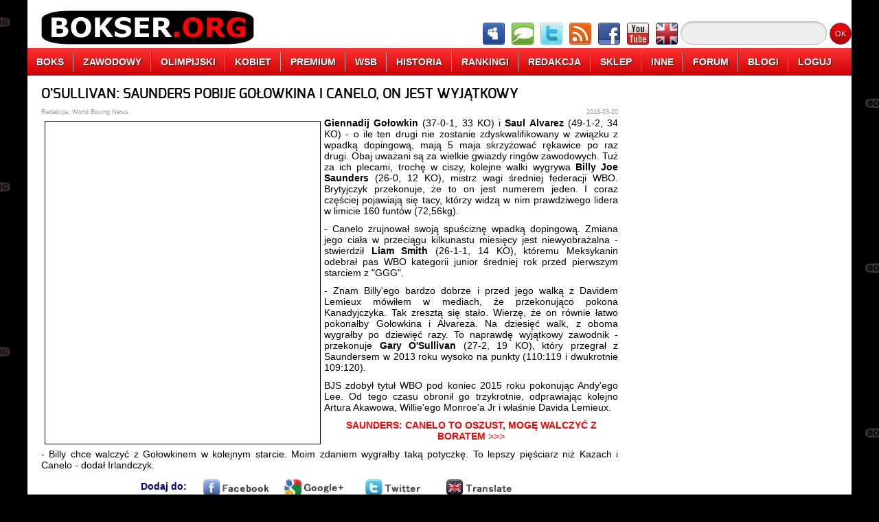

--- FILE ---
content_type: text/html;charset=UTF-8
request_url: http://www.bokser.org/content/2018/03/20/073608/index.jsp
body_size: 6196
content:



<!DOCTYPE html>
<html>
    <head>
        <meta charset="UTF-8">
        <meta lang="pl">
        <meta name="description" content="Billy Joe Saunders numerem jeden w wadze średniej? Brytyjczyk ma coraz więcej zwolenników.">
        <meta name="Author" content="Redakcja">
        <meta name="Copyright" content="&copy;2005-2014 Redakcja">
        <meta name="Reply-to" content="info@bokser.org">
        <meta name="Publisher" content="Redakcja">
        <meta name="Company" content="Redakcja">
        <meta name="Robots" content="all">
        <meta name="Robots" content="index,follow">
        <meta name="Revisit-after" content="0 days">
        <meta http-equiv="Cache-Control" content="no-store,no-cache,must-revalidate">
        <meta http-equiv="Pragma" content="no-cache">
        <meta http-equiv="Expires" content="-1">
        <link rel="stylesheet" href="http://www.bokser.org/files/css/general.css">
        <link rel="stylesheet" href="http://www.bokser.org/files/css/menu.css">
        <!--[if IE]>
        <link rel="stylesheet" href="http://www.bokser.org/files/css/customization-ie.css" />
        <![endif]-->
        <link rel="icon" href="http://www.bokser.org/files/images/icon_bokser_org.png">
        <script src="http://www.bokser.org/files/js/jquery-2.0.3.min.js"></script>
        <script src="http://www.bokser.org/files/js/jquery.maskedinput.js"></script>
        <script src="http://www.bokser.org/files/js/jquery.unveil.min.js"></script>
        <script src="http://www.bokser.org/files/js/general.js"></script>
        <title>O'SULLIVAN: SAUNDERS POBIJE GOŁOWKINA I CANELO, ON JEST WYJĄTKOWY</title>
        


        <script type="text/javascript" src="https://cache.consentframework.com/js/pa/26755/c/gh5jM/stub" charset="utf-8"></script>
        <script type="text/javascript" src="https://choices.consentframework.com/js/pa/26755/c/gh5jM/cmp" charset="utf-8" async></script>
        <meta property="og:title" content="O'SULLIVAN: SAUNDERS POBIJE GOŁOWKINA I CANELO, ON JEST WYJĄTKOWY" />
        <meta property="og:locale" content="pl_PL" />
        <meta property="og:site_name" content="Bokser.org" />
        <meta property="og:image" content="" />
        <meta property="og:description" content="Billy Joe Saunders numerem jeden w wadze średniej? Brytyjczyk ma coraz więcej zwolenników." />
    </head>

<body>

<div id="pageContainer">





    <header>
        <figure id="pageHeaderAdvertisement">
            

<!-- Main Top Header, max width: 800px -->

        </figure>
        <nav>
            <div class="pageMenuLogo">
                <a href="http://www.bokser.org/" title="Boks"><img src="http://www.bokser.org/files/images/menu/menu-logo-bokser-org.png" alt="Boks" title="Boks"></a>
            </div>
            <div class="pageMenuIcons">
                <a href="http://www.forum.bokser.org/" target="_blank"><img src="http://www.bokser.org/files/images/menu/menu-icon-forum.png"></a>
                <a href="http://www.chat.bokser.org/" target="_blank"><img src="http://www.bokser.org/files/images/menu/menu-icon-chat.png"></a>
                <a href="https://twitter.com/bokser_org" target="_blank" rel="nofollow"><img src="http://www.bokser.org/files/images/menu/menu-icon-twitter.png"></a>
                <a href="http://www.bokser.org/rss_PL.xml" target="_blank"><img src="http://www.bokser.org/files/images/menu/menu-icon-rss.png"></a>
                <a href="https://www.facebook.com/BokserOrg" target="_blank" rel="nofollow"><img src="http://www.bokser.org/files/images/menu/menu-icon-facebook.png"></a>
                <a href="http://www.youtube.com/user/bokserorg" target="_blank" rel="nofollow"><img src="http://www.bokser.org/files/images/menu/menu-icon-youtube.png"></a>
                <a href="http://www.english.bokser.org/" target="_blank"><img src="http://www.bokser.org/files/images/menu/menu-icon-english.png"></a>
            </div>
            <div class="pageMenuSearch">
                <form action="http://www.google.com" target="_blank">
                    <input type="hidden" name="cx" value="partner-pub-1243119928825857:tfzmgd-dj3a" />
                    <input type="hidden" name="ie" value="UTF-8" />
                    <input type="text" name="q" size="20" class="pageMenuSearchInput" />
                    <input type="submit" name="sa" value="OK" class="pageMenuSearchButton" />
                </form>
            </div>
        </nav>

        <ul class="menu">
            <li><a href="http://www.bokser.org/">BOKS</a></li>
            <li><a href="http://www.bokser.org/index_top_boxing-professional.jsp">ZAWODOWY</a>
                <ul>
                    <li><a href="http://www.bokser.org/_all_boxing_boxing-professional_level3_PL.jsp">WIADOMOŚCI</a></li>
                    <li><a href="http://www.bokser.org/_articles_boxing_boxing-professional_level3_PL.jsp">ARTYKUŁY</a></li>
                    <li><a href="http://www.bokser.org/_photo_galleries_boxing_boxing-professional_level3_PL.jsp">FOTOGALERIE</a></li>
                    <li><a href="http://www.bokser.org/_interviews_boxing_boxing-professional_level3_PL.jsp">WYWIADY</a></li>
                    <li><a href="http://www.bokser.org/_video_galleries_boxing_boxing-professional_level3_PL.jsp">FILMY VIDEO</a></li>
                    <li><a href="http://www.bokser.org/_rankings_boxing_boxing-professional_level3_PL.jsp">RANKINGI</a></li>
                    <li><a href="http://www.bokser.org/archive_PL.jsp">ARCHIWUM</a></li>
                </ul>
            </li>
            <li><a href="http://www.bokser.org/index_top_boxing-olympic.jsp">OLIMPIJSKI</a>
                <ul>
                    <li><a href="http://www.bokser.org/_all_boxing_boxing-olympic_level3_PL.jsp">WIADOMOŚCI</a></li>
                    <li><a href="http://www.bokser.org/_articles_boxing_boxing-olympic_level3_PL.jsp">ARTYKUŁY</a></li>
                    <li><a href="http://www.bokser.org/_photo_galleries_boxing_boxing-olympic_level3_PL.jsp">FOTOGALERIE</a></li>
                    <li><a href="http://www.bokser.org/_interviews_boxing_boxing-olympic_level3_PL.jsp">WYWIADY</a></li>
                    <li><a href="http://www.bokser.org/_video_galleries_boxing_boxing-olympic_level3_PL.jsp">FILMY VIDEO</a></li>
                    <li><a href="http://www.bokser.org/_rankings_boxing_boxing-olympic_level3_PL.jsp">RANKINGI</a></li>
                    <li><a href="http://www.bokser.org/archive_PL.jsp">ARCHIWUM</a></li>
                </ul>
            </li>
            <li><a href="http://www.bokser.org/index_top_boxing-woman.jsp">KOBIET</a>
                <ul>
                    <li><a href="http://www.bokser.org/_all_boxing_boxing-woman_level3_PL.jsp">WIADOMOŚCI</a></li>
                    <li><a href="http://www.bokser.org/_articles_boxing_boxing-woman_level3_PL.jsp">ARTYKUŁY</a></li>
                    <li><a href="http://www.bokser.org/_photo_galleries_boxing_boxing-woman_level3_PL.jsp">FOTOGALERIE</a></li>
                    <li><a href="http://www.bokser.org/_interviews_boxing_boxing-woman_level3_PL.jsp">WYWIADY</a></li>
                    <li><a href="http://www.bokser.org/_video_galleries_boxing_boxing-woman_level3_PL.jsp">FILMY VIDEO</a></li>
                    <li><a href="http://www.bokser.org/_rankings_boxing_boxing-woman_level3_PL.jsp">RANKINGI</a></li>
                    <li><a href="http://www.bokser.org/archive_PL.jsp">ARCHIWUM</a></li>
                </ul>
            </li>
            <li><a href="http://www.bokser.org/index_top_boxing-premium.jsp">PREMIUM</a></li>
            <li><a href="http://www.bokser.org/index_top_boxing-wsb.jsp">WSB</a>
                <ul>
                    <li><a href="http://www.bokser.org/_all_boxing_boxing-wsb_level3_PL.jsp">WIADOMOŚCI</a></li>
                    <li><a href="http://www.bokser.org/_articles_boxing_boxing-wsb_level3_PL.jsp">ARTYKUŁY</a></li>
                    <li><a href="http://www.bokser.org/_photo_galleries_boxing_boxing-wsb_level3_PL.jsp">FOTOGALERIE</a></li>
                    <li><a href="http://www.bokser.org/_interviews_boxing_boxing-wsb_level3_PL.jsp">WYWIADY</a></li>
                    <li><a href="http://www.bokser.org/_video_galleries_boxing_boxing-wsb_level3_PL.jsp">FILMY VIDEO</a></li>
                    <li><a href="http://www.bokser.org/_rankings_boxing_boxing-wsb_level3_PL.jsp">RANKINGI</a></li>
                    <li><a href="http://www.bokser.org/archive_PL.jsp">ARCHIWUM</a></li>
                </ul>
            </li>
            <li><a href="http://www.bokser.org/index_top_boxing-history.jsp">HISTORIA</a>
                <ul>
                    <li><a href="http://www.bokser.org/_biography_PL.jsp">BIOGRAFIE</a></li>
                    <li><a href="http://www.bokser.org/_encyclopedia_PL.jsp">ENCYKLOPEDIA BOKSU</a></li>
                    <li><a href="http://www.bokser.org/_photo_galleries_boxing_boxing-apb_level3_PL.jsp">HISTORIA</a></li>
                    <li><a href="http://www.bokser.org/_rankings_level3_PL.jsp">RANKINGI</a></li>
                    <li><a href="http://www.bokser.org/_all_boxing_boxing-other_level3_PL.jsp">INNE WIADOMOŚCI</a></li>
                </ul>
            </li>
            <li><a href="http://www.bokser.org/_rankings_level3_PL.jsp">RANKINGI</a></li>
            <li><a href="http://www.bokser.org/contact_PL.jsp">REDAKCJA</a>
                <ul>
                    <li><a href="http://www.bokser.org/team_PL.jsp">ZESPÓŁ REDAKCYJNY</a></li>
                    <li><a href="http://www.bokser.org/recruitment_PL.jsp">NABÓR DO REDAKCJI</a></li>
                    <li><a href="http://www.bokser.org/cooperation_PL.jsp">WSPÓŁPRACA</a></li>
                    <li><a href="http://www.bokser.org/marketing_PL.jsp">REKLAMA</a></li>
                    <li><a href="http://www.bokser.org/status_PL.jsp">REGULAMIN</a></li>
                    <li><a href="http://www.bokser.org/logo_PL.jsp">LOGOTYPY Bokser.org</a></li>
                    <li><a href="http://www.bokser.org/contact_PL.jsp">KONTAKT</a></li>
                </ul>
            </li>
            <li><a href="http://www.sklep.bokser.org/" target=_blank">SKLEP</a>
                <ul>
                    <li><a href="http://www.bokser.org/shop_PL.jsp">KOSZULKI Bokser.org</a></li>
                    <li><a href="http://www.bokser.org/yearbook_2011_PL.jsp">OFICJALNY ROCZNIK 2011</a></li>
                    <li><a href="http://www.bokser.org/yearbook_2010_PL.jsp">OFICJALNY ROCZNIK 2010</a></li>
                    <li><a href="http://www.bokser.org/yearbook_2009_PL.jsp">OFICJALNY ROCZNIK 2009</a></li>
                    <li><a href="http://www.sklep.bokser.org/" target=_blank">SKLEPY BOKSERSKIE</a></li>
                </ul>
            </li>
            <li><a href="http://www.live.bokser.org/" target=_blank">INNE</a>
                <ul>
                    <li><a href="http://www.m.bokser.org/" target=_blank">SERWIS MOBILNY</a></li>
                    <li><a href="http://www.live.bokser.org/" target=_blank">RELACJE NA ŻYWO</a></li>
                    <li><a href="http://www.bokser.org/links_PL.jsp">LINKI BOKSERSKIE</a></li>
                    <li><a href="http://www.charity.bokser.org/" target=_blank">AKCJE CHARYTATYWNE</a></li>
                    <li><a href="http://www.komiks.bokser.org/" target=_blank">KOMIKSY BOKSERSKIE</a></li>
                    <li><a href="http://www.radio.bokser.org/" target=_blank">RADIO BOKSERSKIE</a></li>
                    <li><a href="http://www.bokser.org/atom_PL.xml" target=_blank">KANAŁ ATOM</a></li>
                    <li><a href="http://www.bokser.org/rss_PL.xml" target=_blank">KANAŁ RSS</a></li>
                </ul>
            </li>
            <li><a href="http://www.forum.bokser.org/">FORUM</a></li>
            <li><a href="http://www.blog.bokser.org/">BLOGI</a></li>
            <li><a href="http://www.bokser.org/login.jsp">LOGUJ</a>
                <ol>
                    <li>
                        






                        <form method="post" action="http://www.bokser.org/login.jsp">
                            <input name="LOGIN-URL" value="http://www.bokser.org:8080/content/2018/03/20/073608/index.jsp" type="hidden"/>
                            <div class="menuLogin">
                                Loguj:&nbsp;
                                <input name="LOGIN-USER" size="10" value="" type="text"/>&nbsp;
                                <input name="LOGIN-PASSWORD" size="10" value="" type="password">&nbsp;
                            </div>
                            <div class="menuLogin">
                                Zapamiętaj:&nbsp;
                                <input name="LOGIN-AUTO-LOGIN" type="checkbox">&nbsp;
                                <input value="Zaloguj" type="submit">&nbsp;
                            </div>
                            <div class="menuLogin">
                                <a href="http://www.bokser.org/register.jsp">Nowy użytkownik</a>
                            </div>
                        </form>

                    </li>
                </ol>
            </li>
        </ul>

        <div id="pageHeaderSeparator"></div>

    </header>



    <section>
        




        <article class="fullArticle">
            <h1>O'SULLIVAN: SAUNDERS POBIJE GOŁOWKINA I CANELO, ON JEST WYJĄTKOWY</h1>
            <div class="articleAuthor">Redakcja, World Boxing News</div>
            <div class="articleDate">2018-03-20</div>
            <div class="articleDetails">
<p><strong><img alt="" src="http://www.static.bokser.org/gallery/bokserzy/wielka-brytania/Saunders-Billy-Joe/rywal/20130720-GaryO'Sullivan/srodek/billy-joe-saunders-gary-osullivan-srodek-001.jpg" style="border-style:solid; border-width:1px; float:left; height:469px; margin:5px; width:400px" />Giennadij Gołowkin</strong> (37-0-1, 33 KO) i <strong>Saul Alvarez</strong> (49-1-2, 34 KO) - o ile ten drugi nie zostanie zdyskwalifikowany w związku z wpadką dopingową, mają 5 maja skrzyżować rękawice po raz drugi. Obaj uważani są za wielkie gwiazdy ring&oacute;w zawodowych. Tuż za ich plecami, trochę w ciszy, kolejne walki wygrywa <strong>Billy Joe Saunders</strong> (26-0, 12 KO), mistrz wagi średniej federacji WBO. Brytyjczyk przekonuje, że to on jest numerem jeden. I coraz częściej pojawiają się tacy, kt&oacute;rzy widzą w nim prawdziwego lidera w limicie 160 funt&oacute;w (72,56kg).</p>

<p>- Canelo zrujnował swoją spuściznę wpadką dopingową. Zmiana jego ciała w przeciągu kilkunastu miesięcy jest niewyobrażalna - stwierdził <strong>Liam Smith</strong> (26-1-1, 14 KO), kt&oacute;remu Meksykanin odebrał pas WBO kategorii junior średniej rok przed pierwszym starciem z &quot;GGG&quot;.</p>

<p>- Znam Billy&#39;ego bardzo dobrze i przed jego walką z Davidem Lemieux m&oacute;wiłem w mediach, że przekonująco pokona Kanadyjczyka. Tak zresztą się stało. Wierzę, że on r&oacute;wnie łatwo pokonałby Gołowkina i Alvareza. Na dziesięć walk, z oboma wygrałby po dziewięć razy. To naprawdę wyjątkowy zawodnik - przekonuje <strong>Gary O&#39;Sullivan</strong> (27-2, 19 KO), kt&oacute;ry przegrał z Saundersem w 2013 roku wysoko na punkty (110:119 i dwukrotnie 109:120).</p>

<p>BJS zdobył tytuł WBO pod koniec 2015 roku pokonując Andy&#39;ego Lee. Od tego czasu obronił go trzykrotnie, odprawiając kolejno Artura Akawowa, Willie&#39;ego Monroe&#39;a Jr i właśnie Davida Lemieux.</p>

<p style="text-align:center"><a href="http://www.bokser.org/content/2018/03/07/192431/index.jsp"><strong>SAUNDERS: CANELO TO OSZUST, MOGĘ WALCZYĆ Z BORATEM</strong> &gt;&gt;&gt;</a></p>

<p>- Billy chce walczyć z Gołowkinem w kolejnym starcie. Moim zdaniem wygrałby taką potyczkę. To lepszy pięściarz niż Kazach i Canelo - dodał Irlandczyk.</p>

            </div>
            <div class="articleControlls">
                Dodaj do:&nbsp;&nbsp;&nbsp;
                <a href="http://www.bokser.org/content/2018/03/20/073608/index.jsp" class="articleControllsSubmit" rel="nofollow" onclick="return addArticleToFacebook('http://www.bokser.org/content/2018/03/20/073608/index.jsp', 'OSULLIVAN: SAUNDERS POBIJE GOŁOWKINA I CANELO, ON JEST WYJĄTKOWY');">
                    <img src="http://www.bokser.org/files/images/icons/horizontal-facebook.png" alt="Dodaj do Facebook.com" title="Dodaj do Facebook.com"/>
                </a>
                <a href="http://www.bokser.org/content/2018/03/20/073608/index.jsp" class="articleControllsSubmit" rel="nofollow" onclick="return addArticleToGooglePlus('http://www.bokser.org/content/2018/03/20/073608/index.jsp', 'OSULLIVAN: SAUNDERS POBIJE GOŁOWKINA I CANELO, ON JEST WYJĄTKOWY');">
                    <img src="http://www.bokser.org/files/images/icons/horizontal-google.png" alt="Dodaj do Google+" title="Dodaj do Google+"/>
                </a>
                <a href="http://www.bokser.org/content/2018/03/20/073608/index.jsp" class="articleControllsSubmit" rel="nofollow" onclick="return addArticleToTwitter('http://www.bokser.org/content/2018/03/20/073608/index.jsp', 'OSULLIVAN: SAUNDERS POBIJE GOŁOWKINA I CANELO, ON JEST WYJĄTKOWY');">
                    <img src="http://www.bokser.org/files/images/icons/horizontal-twitter.png" alt="Dodaj do Twitter.com" title="Dodaj do Twitter.com"/>
                </a>
                <a href="http://www.bokser.org/content/2018/03/20/073608/index.jsp" class="articleControllsSubmit" rel="nofollow" onclick="return addArticleToGoogleTranslator('http://www.bokser.org/content/2018/03/20/073608/index.jsp', 'OSULLIVAN: SAUNDERS POBIJE GOŁOWKINA I CANELO, ON JEST WYJĄTKOWY');">
                    <img src="http://www.bokser.org/files/images/icons/horizontal-translate.png" alt="Translate to English" title="Translate to English"/>
                </a>
            </div>
        </article>
        <hr/>










        <div class="commentsContainer">
            <div class="commentsHeaderLabel">KOMENTARZE CZYTELNIKÓW</div>


                <div class="commentsContainerMessage">
                    <div class="commentsMessageInfoLeft">&nbsp;Autor komentarza: strzelacz</div>
                    <div class="commentsMessageInfoRight">Data: 20-03-2018 12:05:28&nbsp;</div>
                    <div class="commentsMessage">
                        Jak przegra z Canelo lub 3g to na pewno wygrałby w rewanżu xD
                    </div>

                </div>
                <div class="commentsSeparator"></div>
                <div class="commentsContainerMessage">
                    <div class="commentsMessageInfoLeft">&nbsp;Autor komentarza: Tomszczon</div>
                    <div class="commentsMessageInfoRight">Data: 20-03-2018 18:33:40&nbsp;</div>
                    <div class="commentsMessage">
                        Saunders jest lepszy tylko w kicaniu na nogach,wielu postrzega cygana tylka na przykładzie walki z Lemieux,owszem ładnie to wszystko wyglądało,gładko go wypunktował tyle że Gołowkin to inna liga,nie jest tak statyczny,ciągły pressing i parcie do przodu zrobiłyby swoje,kazacha by nie wypunktował,prędzej dostałby ko,co do Canelo to akurat jego mógłby obskoczyć.
                    </div>

                </div>
                <div class="commentsSeparator"></div>
                <div class="commentsContainerMessage">
                    <div class="commentsMessageInfoLeft">&nbsp;Autor komentarza: marcinm</div>
                    <div class="commentsMessageInfoRight">Data: 20-03-2018 21:38:42&nbsp;</div>
                    <div class="commentsMessage">
                        BJS dajacy równą walkę z mlodym Eubankiem (obnazonym przez nie wybitnego Greovsa) wypykuje 3G, który zmiażdżył jabem zmotywowanego Lemieux, którego później ograł Cygan.<br/>
<br/>
mhm.. ciekawe
                    </div>

                </div>
                <div class="commentsSeparator"></div>
                <div class="commentsContainerMessage">
                    <div class="commentsMessageInfoLeft">&nbsp;Autor komentarza: ORTIZTEAM</div>
                    <div class="commentsMessageInfoRight">Data: 21-03-2018 09:28:16&nbsp;</div>
                    <div class="commentsMessage">
                        Saunders mądrze walczy. Jeszcze niejednego punchera ośmieszy.
                    </div>

                </div>
                <div class="commentsSeparator"></div>



            <a name="CommentsAnchor">&nbsp</a><br/>

            <div class="commentsWarning">
                Aby móc komentować, musisz być zarejestrowanym i zalogowanym użytkownikiem serwisu.
            </div>

        </div>


    </section>

    <aside id="pageAside">

        




        






        

        <div class="columnEntry">
            

<script async src="https://pagead2.googlesyndication.com/pagead/js/adsbygoogle.js?client=ca-pub-1243119928825857"
     crossorigin="anonymous"></script>
<!-- bokser.org, 300x600, All pages -->
<ins class="adsbygoogle"
     style="display:inline-block;width:300px;height:600px"
     data-ad-client="ca-pub-1243119928825857"
     data-ad-slot="4670257513"></ins>
<script>
     (adsbygoogle = window.adsbygoogle || []).push({});
</script>

        </div>
        <div class="columnEntry">
            

            <a href="http://www.sporty-walki.org/" target="_blank">
                <img src="http://www.static.bokser.org/gallery/reklamy/sporty-walki/sporty-walki-org-baner-300-150.png" border="0" width="300" height="150"/>
            </a>
        </div>

        

        <div class="columnEntry">
            <iframe src="http://www.facebook.com/plugins/likebox.php?href=http%3A%2F%2Fwww.facebook.com%2Fpages%2Fwwwbokserorg%2F380704656742%3Fref%3Dnf&amp;width=300&amp;colorscheme=light&amp;show_faces=true&amp;stream=false&amp;header=true&amp;height=370" style="border:none; overflow:hidden; width:300px; height:370px;"></iframe>
        </div>
        <div class="columnEntry">
            <a class="twitter-timeline" href="https://twitter.com/bokser_org" data-widget-id="312211407154331650">Tweets by @bokser_org</a>
            <script>!function(d,s,id){var js,fjs=d.getElementsByTagName(s)[0];if(!d.getElementById(id)){js=d.createElement(s);js.id=id;js.src="//platform.twitter.com/widgets.js";fjs.parentNode.insertBefore(js,fjs);}}(document,"script","twitter-wjs");</script>
        </div>

        

        <div class="columnEntry">
            

<script async src="https://pagead2.googlesyndication.com/pagead/js/adsbygoogle.js?client=ca-pub-1243119928825857"
     crossorigin="anonymous"></script>
<!-- bokser.org - 300x250, all pages -->
<ins class="adsbygoogle"
     style="display:inline-block;width:300px;height:250px"
     data-ad-client="ca-pub-1243119928825857"
     data-ad-slot="7639547279"></ins>
<script>
     (adsbygoogle = window.adsbygoogle || []).push({});
</script>

        </div>
        

        <div class="columnEntry">
            

<script async src="https://pagead2.googlesyndication.com/pagead/js/adsbygoogle.js?client=ca-pub-1243119928825857"
     crossorigin="anonymous"></script>
<!-- bokser.org, 300x600, All pages -->
<ins class="adsbygoogle"
     style="display:inline-block;width:300px;height:600px"
     data-ad-client="ca-pub-1243119928825857"
     data-ad-slot="4670257513"></ins>
<script>
     (adsbygoogle = window.adsbygoogle || []).push({});
</script>

        </div>


    </aside>


    <footer>
    </footer>

</div><!-- pageContainer -->



<script>
  (function(i,s,o,g,r,a,m){i['GoogleAnalyticsObject']=r;i[r]=i[r]||function(){
  (i[r].q=i[r].q||[]).push(arguments)},i[r].l=1*new Date();a=s.createElement(o),
  m=s.getElementsByTagName(o)[0];a.async=1;a.src=g;m.parentNode.insertBefore(a,m)
  })(window,document,'script','//www.google-analytics.com/analytics.js','ga');

  ga('create', 'UA-6599583-1', 'bokser.org');
  ga('send', 'pageview');

</script>


<script>
    $(function() {

    	var warningCount = 0;

       	// Run Unevil to lazy load some images
        $("img").unveil();

        // Limit size of cemment field
        $("#COMMENTS-MESSAGE").keydown(function(e) {
        	var comment = $("#COMMENTS-MESSAGE").val();
            var numberOfCharacters = comment.length;
            if (numberOfCharacters > 7500) {
            	warningCount++;
            	if (warningCount > 3) {
                    $("#COMMENTS-MESSAGE").attr("disabled","disabled");
                    alert("Nie zastosowałeś się do ostrzeżeń, pole komentarza zostanie wyłączone.");
                } else {
            	    alert("Ostrzeżenie numer " + warningCount + ". Przekroczyłeś dozwoloną liczbę znaków w komentarzu.");
                }
            	e.preventDefault();
            	return false;
            }
        });
        $("#COMMENTS-MESSAGE").keypress(function(e) {
            var comment = $("#COMMENTS-MESSAGE").val();
            var numberOfLines = comment.split("\n").length;
            if (numberOfLines > 20) {
            	warningCount++;
                if (warningCount > 3) {
                	$("#COMMENTS-MESSAGE").attr("disabled","disabled");
                	alert("Nie zastosowałeś się do ostrzeżeń, pole komentarza zostanie wyłączone.");
                } else {
                	alert("Ostrzeżenie numer " + warningCount + ". Przekroczyłeś dozwoloną liczbę wierszy w komentarzu.");
                }
                e.preventDefault();
                return false;
            }
        });

    });
</script>


</body>
</html>


--- FILE ---
content_type: text/html; charset=utf-8
request_url: https://www.google.com/recaptcha/api2/aframe
body_size: 268
content:
<!DOCTYPE HTML><html><head><meta http-equiv="content-type" content="text/html; charset=UTF-8"></head><body><script nonce="4NyU031CATSfkiTSUP1RYQ">/** Anti-fraud and anti-abuse applications only. See google.com/recaptcha */ try{var clients={'sodar':'https://pagead2.googlesyndication.com/pagead/sodar?'};window.addEventListener("message",function(a){try{if(a.source===window.parent){var b=JSON.parse(a.data);var c=clients[b['id']];if(c){var d=document.createElement('img');d.src=c+b['params']+'&rc='+(localStorage.getItem("rc::a")?sessionStorage.getItem("rc::b"):"");window.document.body.appendChild(d);sessionStorage.setItem("rc::e",parseInt(sessionStorage.getItem("rc::e")||0)+1);localStorage.setItem("rc::h",'1769017561740');}}}catch(b){}});window.parent.postMessage("_grecaptcha_ready", "*");}catch(b){}</script></body></html>